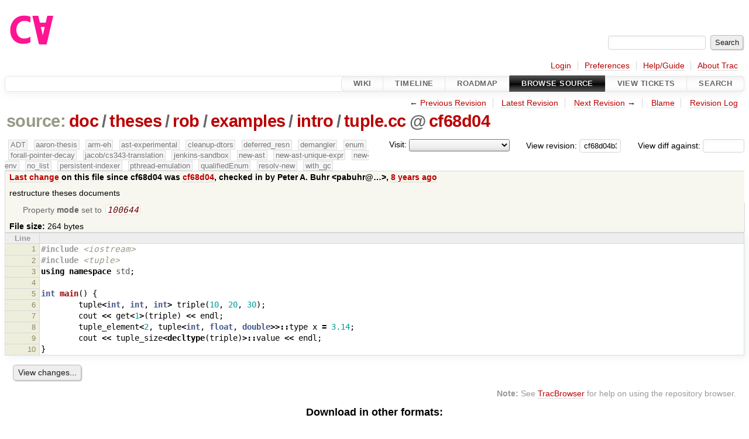

--- FILE ---
content_type: text/html;charset=utf-8
request_url: https://cforall.uwaterloo.ca/trac/browser/doc/theses/rob/examples/intro/tuple.cc?rev=cf68d04b367d8d879c5a9d03ac024235346ad5b9&order=name
body_size: 5215
content:


<!DOCTYPE html>
<html lang="en-US">   <head>
    <!-- # block head (placeholder in theme.html) -->
        <!-- # block head (content inherited from layout.html) -->
    <title>
tuple.cc in doc/theses/rob/examples/intro          – Cforall

    </title>

    <meta http-equiv="Content-Type" content="text/html; charset=UTF-8" />
    <meta http-equiv="X-UA-Compatible" content="IE=edge" />
    <!--[if IE]><script>
        if (/^#__msie303:/.test(window.location.hash))
        window.location.replace(window.location.hash.replace(/^#__msie303:/, '#'));
        </script><![endif]-->

    <link rel="start"  href="/trac/wiki" />
    <link rel="search"  href="/trac/search" />
    <link rel="help"  href="/trac/wiki/TracGuide" />
    <link rel="stylesheet"  href="/trac/chrome/common/css/trac.css" type="text/css" />
    <link rel="stylesheet"  href="/trac/chrome/common/css/code.css" type="text/css" />
    <link rel="stylesheet"  href="/trac/pygments/trac.css" type="text/css" />
    <link rel="stylesheet"  href="/trac/chrome/common/css/browser.css" type="text/css" />
    <link rel="icon"  href="/trac/chrome/common/trac.ico" type="image/x-icon" />
    <link rel="alternate"  href="/trac/browser/doc/theses/rob/examples/intro/tuple.cc?format=txt&amp;rev=cf68d04b367d8d879c5a9d03ac024235346ad5b9" title="Plain Text" type="text/plain" />
    <link rel="alternate"  href="/trac/export/cf68d04b367d8d879c5a9d03ac024235346ad5b9/doc/theses/rob/examples/intro/tuple.cc" title="Original Format" type="text/x-c++src; charset=utf-8" />
    <link rel="prev"  href="/trac/browser/doc/theses/rob/examples/intro/tuple.cc?rev=b6ec2454dd28ef8b0b9d7c2b7dd7ce559e73686e" title="Revision b6ec245" />
    <link rel="up"  href="/trac/browser/doc/theses/rob/examples/intro/tuple.cc" />
    <link rel="next"  href="/trac/browser/doc/theses/rob/examples/intro/tuple.cc?rev=f4e3419d14c62967d6b0785e8d91d429cc04b95b" title="Revision f4e3419d" />
    <noscript>
      <style>
        .trac-noscript { display: none !important }
      </style>     </noscript>
    <link type="application/opensearchdescription+xml" rel="search"
          href="/trac/search/opensearch"
          title="Search Cforall"/>
    <script src="/trac/chrome/common/js/jquery.js"></script>
    <script src="/trac/chrome/common/js/babel.js"></script>
    <script src="/trac/chrome/common/js/trac.js"></script>
    <script src="/trac/chrome/common/js/search.js"></script>
    <script src="/trac/chrome/common/js/folding.js"></script>
    <script>
      jQuery(function($) {
        $(".trac-autofocus").focus();
        $(".trac-target-new").attr("target", "_blank");
        if ($.ui) { /* is jquery-ui added? */
          $(".trac-datepicker:not([readonly])")
            .prop("autocomplete", "off").datepicker();
          // Input current date when today is pressed.
          var _goToToday = $.datepicker._gotoToday;
          $.datepicker._gotoToday = function(id) {
            _goToToday.call(this, id);
            this._selectDate(id)
          };
          $(".trac-datetimepicker:not([readonly])")
            .prop("autocomplete", "off").datetimepicker();
        }
        $(".trac-disable").disableSubmit(".trac-disable-determinant");
        setTimeout(function() { $(".trac-scroll").scrollToTop() }, 1);
        $(".trac-disable-on-submit").disableOnSubmit();
      });
    </script>
    <!--   # include 'site_head.html' (layout.html) -->
    <!--   end of site_head.html -->
    <!-- # endblock head (content inherited from layout.html) -->


    <script>
      jQuery(function($) {
        $(".trac-toggledeleted").show().click(function() {
                  $(this).siblings().find(".trac-deleted").toggle();
                  return false;
        }).click();
        $("#jumploc input").hide();
        $("#jumploc select").change(function () {
          this.parentNode.parentNode.submit();
        });

          $('#preview table.code').enableCollapsibleColumns(
             $('#preview table.code thead th.content'));
      });
    </script>
    <!-- # endblock head (placeholder in theme.html) -->
  </head> 
  <body>
    <!-- # block body (content inherited from theme.html) -->
    <!--   # include 'site_header.html' (theme.html) -->
    <!--   end of site_header.html -->

    <div id="banner">
      <div id="header">
        <a id="logo"
           href="/">
          <img  alt="Cforall" src="/trac/chrome/site/logo.svg" /></a>


      </div>
      <form id="search" action="/trac/search" method="get">
        <div>
          <label for="proj-search">Search:</label>
          <input type="text" id="proj-search" name="q" size="18"
                  value="" />
          <input type="submit" value="Search" />
        </div>
      </form>
          <div id="metanav" class="nav">
      <ul><li  class="first"><a href="/trac/login">Login</a></li><li ><a href="/trac/prefs">Preferences</a></li><li ><a href="/trac/wiki/TracGuide">Help/Guide</a></li><li  class="last"><a href="/trac/about">About Trac</a></li></ul>
    </div>

    </div>
        <div id="mainnav" class="nav">
      <ul><li  class="first"><a href="/trac/wiki">Wiki</a></li><li ><a href="/trac/timeline">Timeline</a></li><li ><a href="/trac/roadmap">Roadmap</a></li><li  class="active"><a href="/trac/browser">Browse Source</a></li><li ><a href="/trac/report">View Tickets</a></li><li  class="last"><a href="/trac/search">Search</a></li></ul>
    </div>


    <div id="main"
         >
      <div id="ctxtnav" class="nav">
        <h2>Context Navigation</h2>
        <ul>
          <li  class="first"><span>&larr; <a class="prev" href="/trac/browser/doc/theses/rob/examples/intro/tuple.cc?rev=b6ec2454dd28ef8b0b9d7c2b7dd7ce559e73686e" title="Revision b6ec245">Previous Revision</a></span></li>
          <li ><a href="/trac/browser/doc/theses/rob/examples/intro/tuple.cc">Latest Revision</a></li>
          <li ><span><a class="next" href="/trac/browser/doc/theses/rob/examples/intro/tuple.cc?rev=f4e3419d14c62967d6b0785e8d91d429cc04b95b" title="Revision f4e3419d">Next Revision</a> &rarr;</span></li>
          <li ><a href="/trac/browser/doc/theses/rob/examples/intro/tuple.cc?annotate=blame&amp;rev=cf68d04b367d8d879c5a9d03ac024235346ad5b9" title="Annotate each line with the last changed revision (this can be time consuming...)">Blame</a></li>
          <li  class="last"><a href="/trac/log/doc/theses/rob/examples/intro/tuple.cc?rev=cf68d04b367d8d879c5a9d03ac024235346ad5b9">Revision Log</a></li>
        </ul>
        <hr />
      </div>

      

      

      <!-- # block content (placeholder in theme.html) -->
    <div id="content" class="browser">

      <h1>


<a class="pathentry first" href="/trac/browser?order=name&amp;rev=cf68d04b367d8d879c5a9d03ac024235346ad5b9"
   title="Go to repository root">source:</a>
<a class="pathentry" href="/trac/browser/doc?order=name&amp;rev=cf68d04b367d8d879c5a9d03ac024235346ad5b9"
   title="View doc">doc</a><span class="pathentry sep">/</span><a class="pathentry" href="/trac/browser/doc/theses?order=name&amp;rev=cf68d04b367d8d879c5a9d03ac024235346ad5b9"
   title="View theses">theses</a><span class="pathentry sep">/</span><a class="pathentry" href="/trac/browser/doc/theses/rob?order=name&amp;rev=cf68d04b367d8d879c5a9d03ac024235346ad5b9"
   title="View rob">rob</a><span class="pathentry sep">/</span><a class="pathentry" href="/trac/browser/doc/theses/rob/examples?order=name&amp;rev=cf68d04b367d8d879c5a9d03ac024235346ad5b9"
   title="View examples">examples</a><span class="pathentry sep">/</span><a class="pathentry" href="/trac/browser/doc/theses/rob/examples/intro?order=name&amp;rev=cf68d04b367d8d879c5a9d03ac024235346ad5b9"
   title="View intro">intro</a><span class="pathentry sep">/</span><a class="pathentry" href="/trac/browser/doc/theses/rob/examples/intro/tuple.cc?order=name&amp;rev=cf68d04b367d8d879c5a9d03ac024235346ad5b9"
   title="View tuple.cc">tuple.cc</a><span class="pathentry sep">@</span>
<a class="pathentry" href="/trac/changeset/cf68d04b367d8d879c5a9d03ac024235346ad5b9/"
   title="View changeset cf68d04">cf68d04</a>
<br style="clear: both" />
      </h1>

      <div id="diffrev">
        <form action="/trac/changeset" method="get">
          <div>
            <label title="Show the diff against a specific revision">
              View diff against:
              <input type="text" name="old" size="6"/>
              <input type="hidden" name="old_path" value="/doc/theses/rob/examples/intro/tuple.cc"/>
              <input type="hidden" name="new" value="cf68d04b367d8d879c5a9d03ac024235346ad5b9"/>
              <input type="hidden" name="new_path" value="/doc/theses/rob/examples/intro/tuple.cc"/>
            </label>
          </div>
        </form>
      </div>

      <div id="jumprev">
        <form action="/trac/browser/doc/theses/rob/examples/intro/tuple.cc" method="get">
          <div>
            <label for="rev"
                   title="Hint: clear the field to view latest revision">
              View revision:</label>
            <input type="text" id="rev" name="rev" value="cf68d04b367d8d879c5a9d03ac024235346ad5b9"
                   size="6" />
          </div>
        </form>
      </div>

      <div id="jumploc">
        <form action="/trac/browser/doc/theses/rob/examples/intro/tuple.cc" method="get">
          <div class="buttons">
            <label for="preselected">Visit:</label>
            <select id="preselected" name="preselected">
              <option selected="selected"></option>
              <optgroup label="branches">
                <option value="/trac/browser/?rev=ed9bbe85d9324a1290fd0a07a4ec95ac99c5ce31">master</option>
                <option value="/trac/browser/?rev=fa2c005cdb7210e3aaf9b1170f05fbc75444ece7">ADT</option>
                <option value="/trac/browser/?rev=f845e8037246bd5e7cd820b02574b6b12a8fa7c0">aaron-thesis</option>
                <option value="/trac/browser/?rev=e8261bb2d5672221f593ba7abb77aa70dd80c822">arm-eh</option>
                <option value="/trac/browser/?rev=62d62db217dc9f917346863faa9d03148d98844f">ast-experimental</option>
                <option value="/trac/browser/?rev=ebc0a8508f37013cbbf949f24358bf6b448d429e">cleanup-dtors</option>
                <option value="/trac/browser/?rev=9f70ab57e9b76f554f66f776331f1a9a40295901">ctor</option>
                <option value="/trac/browser/?rev=1cc4390a9eac2ad86029fdf9cdced2a90cceb75b">deferred_resn</option>
                <option value="/trac/browser/?rev=51a455ce8fcd3dc3440ebf6277727b4f997b7eb1">demangler</option>
                <option value="/trac/browser/?rev=365c8dcbd76a5d6cafc342a140f686a573523fea">enum</option>
                <option value="/trac/browser/?rev=a55649200b5601ebf0ca0b430984b9546e7bed94">forall-pointer-decay</option>
                <option value="/trac/browser/?rev=f80e0218b8bdbe9f5f85bfa8c85ed2fc2c7645ce">gc_noraii</option>
                <option value="/trac/browser/?rev=a3cadfcf7de2a83c2d884dd711e7f82979272284">jacob/cs343-translation</option>
                <option value="/trac/browser/?rev=b5bb4442cf6a35d1075c59910d610592e5d09ca8">jenkins-sandbox</option>
                <option value="/trac/browser/?rev=f4903dfec6bc8667dce33d9e72aacb09998f2836">memory</option>
                <option value="/trac/browser/?rev=13d33a758fd4097ca7b39a0687501ef7853332a1">new-ast</option>
                <option value="/trac/browser/?rev=f95634ee1f70e0dd4ea661aa832925cf8415519a">new-ast-unique-expr</option>
                <option value="/trac/browser/?rev=6fa409e60944afeeef4d43966ffffde577a879ef">new-env</option>
                <option value="/trac/browser/?rev=2f42718dd1dafad85f808eaefd91c3a4c1871b20">no_list</option>
                <option value="/trac/browser/?rev=114bde658eed1edf31cde78bd21584a1ced7df2e">persistent-indexer</option>
                <option value="/trac/browser/?rev=9cd5bd2665deba4718673a3686869490de73341e">pthread-emulation</option>
                <option value="/trac/browser/?rev=12df6fe35a1d7d73a64293320db6c3a0b195af33">qualifiedEnum</option>
                <option value="/trac/browser/?rev=4edf753a2b41b8818de95cba5f6d26e38456ef5c">resolv-new</option>
                <option value="/trac/browser/?rev=9ea58cac814e1fbdbd5b756e5e904af42a770b68">string</option>
                <option value="/trac/browser/?rev=28f3a190cabb48116467ce6e1ebc74a38dac95b7">with_gc</option>
              </optgroup>
              <optgroup label="tags">
                <option value="/trac/browser/?rev=old-io">old-io</option>
                <option value="/trac/browser/?rev=old-sched">old-sched</option>
              </optgroup>
            </select>
            <input type="submit" value="Go!"
                   title="Jump to the chosen preselected path" />
          </div>
        </form>
      </div>
      <div class="trac-tags">
        <span  class="branch"
              title="Branch">ADT</span>
        <span  class="branch"
              title="Branch">aaron-thesis</span>
        <span  class="branch"
              title="Branch">arm-eh</span>
        <span  class="branch"
              title="Branch">ast-experimental</span>
        <span  class="branch"
              title="Branch">cleanup-dtors</span>
        <span  class="branch"
              title="Branch">deferred_resn</span>
        <span  class="branch"
              title="Branch">demangler</span>
        <span  class="branch"
              title="Branch">enum</span>
        <span  class="branch"
              title="Branch">forall-pointer-decay</span>
        <span  class="branch"
              title="Branch">jacob/cs343-translation</span>
        <span  class="branch"
              title="Branch">jenkins-sandbox</span>
        <span  class="branch"
              title="Branch">new-ast</span>
        <span  class="branch"
              title="Branch">new-ast-unique-expr</span>
        <span  class="branch"
              title="Branch">new-env</span>
        <span  class="branch"
              title="Branch">no_list</span>
        <span  class="branch"
              title="Branch">persistent-indexer</span>
        <span  class="branch"
              title="Branch">pthread-emulation</span>
        <span  class="branch"
              title="Branch">qualifiedEnum</span>
        <span  class="branch"
              title="Branch">resolv-new</span>
        <span  class="branch"
              title="Branch">with_gc</span>
      </div>
      <table id="info">
        <tr>
          <th>
            <a href="/trac/changeset/cf68d04b367d8d879c5a9d03ac024235346ad5b9/doc/theses/rob/examples/intro/tuple.cc"
               title="View differences">Last change</a>
 on this file since cf68d04 was             <a href="/trac/changeset/cf68d04b367d8d879c5a9d03ac024235346ad5b9/"
               title="View changeset cf68d04">cf68d04</a>, checked in by <span class="trac-author">Peter A. Buhr &lt;pabuhr@…&gt;</span>, <a class="timeline" href="/trac/timeline?from=2018-01-25T21%3A06%3A46-05%3A00&amp;precision=second" title="See timeline at Jan 25, 2018, 9:06:46 PM">8 years ago</a>          </th>
        </tr>
        <tr>
          <td class="message searchable">
            <p>
restructure theses documents<br />
</p>

          </td>
        </tr>
        <tr>
          <td colspan="2">
            <ul class="props">
              <li>
Property                 <strong>mode</strong>
 set to                 <em><code>100644</code></em>
              </li>
            </ul>
          </td>
        </tr>
        <tr>
          <td colspan="2">
            <strong>File size:</strong>
            <span title="264 bytes">264 bytes</span>
          </td>
        </tr>
      </table>
      <div id="preview" class="searchable">

<table class="code"><thead><tr><th class="lineno" title="Line numbers">Line</th><th class="content"> </th></tr></thead><tbody><tr><th id="L1"><a href="#L1">1</a></th><td><span class="cp">#include</span><span class="w"> </span><span class="cpf">&lt;iostream&gt;</span>
</td></tr><tr><th id="L2"><a href="#L2">2</a></th><td><span class="cp">#include</span><span class="w"> </span><span class="cpf">&lt;tuple&gt;</span>
</td></tr><tr><th id="L3"><a href="#L3">3</a></th><td><span class="k">using</span><span class="w"> </span><span class="k">namespace</span><span class="w"> </span><span class="nn">std</span><span class="p">;</span>
</td></tr><tr><th id="L4"><a href="#L4">4</a></th><td>
</td></tr><tr><th id="L5"><a href="#L5">5</a></th><td><span class="kt">int</span><span class="w"> </span><span class="nf">main</span><span class="p">()</span><span class="w"> </span><span class="p">{</span>
</td></tr><tr><th id="L6"><a href="#L6">6</a></th><td><span class="w">        </span><span class="n">tuple</span><span class="o">&lt;</span><span class="kt">int</span><span class="p">,</span><span class="w"> </span><span class="kt">int</span><span class="p">,</span><span class="w"> </span><span class="kt">int</span><span class="o">&gt;</span><span class="w"> </span><span class="n">triple</span><span class="p">(</span><span class="mi">10</span><span class="p">,</span><span class="w"> </span><span class="mi">20</span><span class="p">,</span><span class="w"> </span><span class="mi">30</span><span class="p">);</span>
</td></tr><tr><th id="L7"><a href="#L7">7</a></th><td><span class="w">        </span><span class="n">cout</span><span class="w"> </span><span class="o">&lt;&lt;</span><span class="w"> </span><span class="n">get</span><span class="o">&lt;</span><span class="mi">1</span><span class="o">&gt;</span><span class="p">(</span><span class="n">triple</span><span class="p">)</span><span class="w"> </span><span class="o">&lt;&lt;</span><span class="w"> </span><span class="n">endl</span><span class="p">;</span>
</td></tr><tr><th id="L8"><a href="#L8">8</a></th><td><span class="w">        </span><span class="n">tuple_element</span><span class="o">&lt;</span><span class="mi">2</span><span class="p">,</span><span class="w"> </span><span class="n">tuple</span><span class="o">&lt;</span><span class="kt">int</span><span class="p">,</span><span class="w"> </span><span class="kt">float</span><span class="p">,</span><span class="w"> </span><span class="kt">double</span><span class="o">&gt;&gt;::</span><span class="n">type</span><span class="w"> </span><span class="n">x</span><span class="w"> </span><span class="o">=</span><span class="w"> </span><span class="mf">3.14</span><span class="p">;</span>
</td></tr><tr><th id="L9"><a href="#L9">9</a></th><td><span class="w">        </span><span class="n">cout</span><span class="w"> </span><span class="o">&lt;&lt;</span><span class="w"> </span><span class="n">tuple_size</span><span class="o">&lt;</span><span class="k">decltype</span><span class="p">(</span><span class="n">triple</span><span class="p">)</span><span class="o">&gt;::</span><span class="n">value</span><span class="w"> </span><span class="o">&lt;&lt;</span><span class="w"> </span><span class="n">endl</span><span class="p">;</span>
</td></tr><tr><th id="L10"><a href="#L10">10</a></th><td><span class="p">}</span>
</td></tr></tbody></table>

      </div>
      <div id="anydiff">
        <form action="/trac/diff" method="get">
          <div class="buttons">
            <input type="hidden" name="new_path"
                   value="/doc/theses/rob/examples/intro/tuple.cc" />

            <input type="hidden" name="old_path"
                   value="/doc/theses/rob/examples/intro/tuple.cc" />

            <input type="hidden" name="new_rev"
                   value="cf68d04b367d8d879c5a9d03ac024235346ad5b9" />
            <input type="hidden" name="old_rev"
                   value="cf68d04b367d8d879c5a9d03ac024235346ad5b9" />
            <input type="submit" value="View changes..."
                   title="Select paths and revs for Diff" />
          </div>
        </form>
      </div>

<div class="trac-help">
  <strong>Note:</strong>
 See   <a href="/trac/wiki/TracBrowser">TracBrowser</a>
 for help on using the repository browser.
</div>
    </div>
        <!-- # block content (content inherited from layout.html) -->
    <script type="text/javascript">
      jQuery("body").addClass("trac-has-js");
    </script>
    <div id="altlinks">
      <h3>Download in other formats:</h3>
      <ul>
        <li class="first">
          <a rel="nofollow" href="/trac/browser/doc/theses/rob/examples/intro/tuple.cc?format=txt&amp;rev=cf68d04b367d8d879c5a9d03ac024235346ad5b9"
              class="">
            Plain Text</a>
        </li>
        <li class="last">
          <a rel="nofollow" href="/trac/export/cf68d04b367d8d879c5a9d03ac024235346ad5b9/doc/theses/rob/examples/intro/tuple.cc"
              class="">
            Original Format</a>
        </li>
      </ul>
    </div>
    <!-- # endblock content (content inherited from layout.html) -->

      <!-- # endblock content (placeholder in theme.html) -->
    </div>

    <div id="footer"><hr/>
      <a id="tracpowered" href="https://trac.edgewall.org/"
         ><img src="/trac/chrome/common/trac_logo_mini.png" height="30"
               width="107" alt="Trac Powered"/></a>
      <p class="left">
Powered by         <a href="/trac/about"><strong>Trac 1.6</strong></a>
        <br />
 By         <a href="http://www.edgewall.org/">Edgewall Software</a>
.      </p>
      <p class="right">Visit the Trac open source project at<br /><a href="http://trac.edgewall.org/">http://trac.edgewall.org/</a></p>
    </div>
    <!--   # include 'site_footer.html' (theme.html) -->
    <!--   end of site_footer.html -->
    <!-- # endblock body (content inherited from theme.html) -->
  </body> </html>